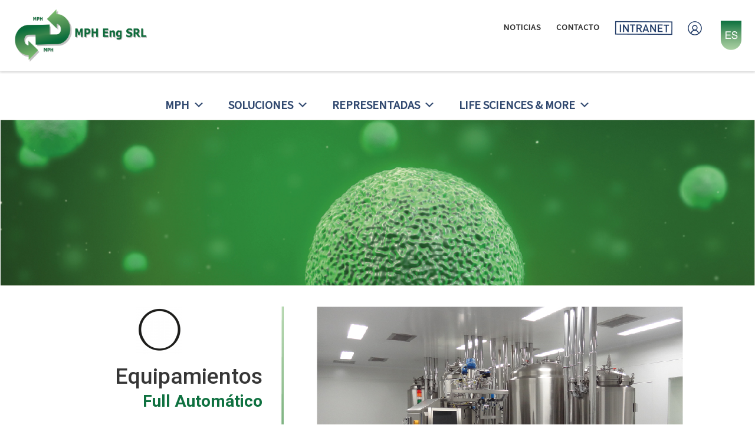

--- FILE ---
content_type: text/html; charset=UTF-8
request_url: https://mpheng.com.ar/equipamiento-full-automatico/
body_size: 14143
content:
<!DOCTYPE html>
<!--[if IE 7]>
<html class="ie ie7" lang="es">
<![endif]-->
<!--[if IE 8]>
<html class="ie ie8" lang="es">
<![endif]-->
<!--[if !(IE 7) | !(IE 8)  ]><!-->
<html lang="es" class="no-js">
<!--<![endif]-->
  <head>
  <meta charset="UTF-8" />
  <meta http-equiv="X-UA-Compatible" content="IE=EDGE" />
  <meta name="viewport" content="width=device-width, initial-scale=1.0" />
  <link rel="profile"  href="https://gmpg.org/xfn/11" />
  <link rel="pingback" href="https://mpheng.com.ar/xmlrpc.php" />
  <!-- scripts for IE8 and less  -->
  <!--[if lt IE 9]>
    <script src="https://mpheng.com.ar/wp-content/themes/customizr/assets/front/js/libs/html5.js"></script>
  <![endif]-->
<script>(function(html){html.className = html.className.replace(/\bno-js\b/,'js')})(document.documentElement);</script>
<title>MPH</title>
<meta name='robots' content='max-image-preview:large' />
<link rel='dns-prefetch' href='//fonts.googleapis.com' />
<link rel="alternate" type="application/rss+xml" title="MPH &raquo; Feed" href="https://mpheng.com.ar/feed/" />
<link rel="alternate" title="oEmbed (JSON)" type="application/json+oembed" href="https://mpheng.com.ar/wp-json/oembed/1.0/embed?url=https%3A%2F%2Fmpheng.com.ar%2Fequipamiento-full-automatico%2F" />
<link rel="alternate" title="oEmbed (XML)" type="text/xml+oembed" href="https://mpheng.com.ar/wp-json/oembed/1.0/embed?url=https%3A%2F%2Fmpheng.com.ar%2Fequipamiento-full-automatico%2F&#038;format=xml" />
<style id='wp-img-auto-sizes-contain-inline-css' type='text/css'>
img:is([sizes=auto i],[sizes^="auto," i]){contain-intrinsic-size:3000px 1500px}
/*# sourceURL=wp-img-auto-sizes-contain-inline-css */
</style>
<link rel='stylesheet' id='pt-cv-public-style-css' href='https://mpheng.com.ar/wp-content/plugins/content-views-query-and-display-post-page/public/assets/css/cv.css?ver=2.4.0.7' type='text/css' media='all' />
<link rel='stylesheet' id='czr-gfonts-css' href='//fonts.googleapis.com/css?family=Source+Sans+Pro' type='text/css' media='all' />
<link rel='stylesheet' id='customizr-fa-css' href='https://mpheng.com.ar/wp-content/themes/customizr/assets/shared/fonts/fa/css/fontawesome-all.min.css?ver=4.1.44' type='text/css' media='all' />
<style id='wp-emoji-styles-inline-css' type='text/css'>

	img.wp-smiley, img.emoji {
		display: inline !important;
		border: none !important;
		box-shadow: none !important;
		height: 1em !important;
		width: 1em !important;
		margin: 0 0.07em !important;
		vertical-align: -0.1em !important;
		background: none !important;
		padding: 0 !important;
	}
/*# sourceURL=wp-emoji-styles-inline-css */
</style>
<link rel='stylesheet' id='wp-block-library-css' href='https://mpheng.com.ar/wp-includes/css/dist/block-library/style.min.css?ver=6.9' type='text/css' media='all' />
<style id='global-styles-inline-css' type='text/css'>
:root{--wp--preset--aspect-ratio--square: 1;--wp--preset--aspect-ratio--4-3: 4/3;--wp--preset--aspect-ratio--3-4: 3/4;--wp--preset--aspect-ratio--3-2: 3/2;--wp--preset--aspect-ratio--2-3: 2/3;--wp--preset--aspect-ratio--16-9: 16/9;--wp--preset--aspect-ratio--9-16: 9/16;--wp--preset--color--black: #000000;--wp--preset--color--cyan-bluish-gray: #abb8c3;--wp--preset--color--white: #ffffff;--wp--preset--color--pale-pink: #f78da7;--wp--preset--color--vivid-red: #cf2e2e;--wp--preset--color--luminous-vivid-orange: #ff6900;--wp--preset--color--luminous-vivid-amber: #fcb900;--wp--preset--color--light-green-cyan: #7bdcb5;--wp--preset--color--vivid-green-cyan: #00d084;--wp--preset--color--pale-cyan-blue: #8ed1fc;--wp--preset--color--vivid-cyan-blue: #0693e3;--wp--preset--color--vivid-purple: #9b51e0;--wp--preset--gradient--vivid-cyan-blue-to-vivid-purple: linear-gradient(135deg,rgb(6,147,227) 0%,rgb(155,81,224) 100%);--wp--preset--gradient--light-green-cyan-to-vivid-green-cyan: linear-gradient(135deg,rgb(122,220,180) 0%,rgb(0,208,130) 100%);--wp--preset--gradient--luminous-vivid-amber-to-luminous-vivid-orange: linear-gradient(135deg,rgb(252,185,0) 0%,rgb(255,105,0) 100%);--wp--preset--gradient--luminous-vivid-orange-to-vivid-red: linear-gradient(135deg,rgb(255,105,0) 0%,rgb(207,46,46) 100%);--wp--preset--gradient--very-light-gray-to-cyan-bluish-gray: linear-gradient(135deg,rgb(238,238,238) 0%,rgb(169,184,195) 100%);--wp--preset--gradient--cool-to-warm-spectrum: linear-gradient(135deg,rgb(74,234,220) 0%,rgb(151,120,209) 20%,rgb(207,42,186) 40%,rgb(238,44,130) 60%,rgb(251,105,98) 80%,rgb(254,248,76) 100%);--wp--preset--gradient--blush-light-purple: linear-gradient(135deg,rgb(255,206,236) 0%,rgb(152,150,240) 100%);--wp--preset--gradient--blush-bordeaux: linear-gradient(135deg,rgb(254,205,165) 0%,rgb(254,45,45) 50%,rgb(107,0,62) 100%);--wp--preset--gradient--luminous-dusk: linear-gradient(135deg,rgb(255,203,112) 0%,rgb(199,81,192) 50%,rgb(65,88,208) 100%);--wp--preset--gradient--pale-ocean: linear-gradient(135deg,rgb(255,245,203) 0%,rgb(182,227,212) 50%,rgb(51,167,181) 100%);--wp--preset--gradient--electric-grass: linear-gradient(135deg,rgb(202,248,128) 0%,rgb(113,206,126) 100%);--wp--preset--gradient--midnight: linear-gradient(135deg,rgb(2,3,129) 0%,rgb(40,116,252) 100%);--wp--preset--font-size--small: 13px;--wp--preset--font-size--medium: 20px;--wp--preset--font-size--large: 36px;--wp--preset--font-size--x-large: 42px;--wp--preset--spacing--20: 0.44rem;--wp--preset--spacing--30: 0.67rem;--wp--preset--spacing--40: 1rem;--wp--preset--spacing--50: 1.5rem;--wp--preset--spacing--60: 2.25rem;--wp--preset--spacing--70: 3.38rem;--wp--preset--spacing--80: 5.06rem;--wp--preset--shadow--natural: 6px 6px 9px rgba(0, 0, 0, 0.2);--wp--preset--shadow--deep: 12px 12px 50px rgba(0, 0, 0, 0.4);--wp--preset--shadow--sharp: 6px 6px 0px rgba(0, 0, 0, 0.2);--wp--preset--shadow--outlined: 6px 6px 0px -3px rgb(255, 255, 255), 6px 6px rgb(0, 0, 0);--wp--preset--shadow--crisp: 6px 6px 0px rgb(0, 0, 0);}:where(.is-layout-flex){gap: 0.5em;}:where(.is-layout-grid){gap: 0.5em;}body .is-layout-flex{display: flex;}.is-layout-flex{flex-wrap: wrap;align-items: center;}.is-layout-flex > :is(*, div){margin: 0;}body .is-layout-grid{display: grid;}.is-layout-grid > :is(*, div){margin: 0;}:where(.wp-block-columns.is-layout-flex){gap: 2em;}:where(.wp-block-columns.is-layout-grid){gap: 2em;}:where(.wp-block-post-template.is-layout-flex){gap: 1.25em;}:where(.wp-block-post-template.is-layout-grid){gap: 1.25em;}.has-black-color{color: var(--wp--preset--color--black) !important;}.has-cyan-bluish-gray-color{color: var(--wp--preset--color--cyan-bluish-gray) !important;}.has-white-color{color: var(--wp--preset--color--white) !important;}.has-pale-pink-color{color: var(--wp--preset--color--pale-pink) !important;}.has-vivid-red-color{color: var(--wp--preset--color--vivid-red) !important;}.has-luminous-vivid-orange-color{color: var(--wp--preset--color--luminous-vivid-orange) !important;}.has-luminous-vivid-amber-color{color: var(--wp--preset--color--luminous-vivid-amber) !important;}.has-light-green-cyan-color{color: var(--wp--preset--color--light-green-cyan) !important;}.has-vivid-green-cyan-color{color: var(--wp--preset--color--vivid-green-cyan) !important;}.has-pale-cyan-blue-color{color: var(--wp--preset--color--pale-cyan-blue) !important;}.has-vivid-cyan-blue-color{color: var(--wp--preset--color--vivid-cyan-blue) !important;}.has-vivid-purple-color{color: var(--wp--preset--color--vivid-purple) !important;}.has-black-background-color{background-color: var(--wp--preset--color--black) !important;}.has-cyan-bluish-gray-background-color{background-color: var(--wp--preset--color--cyan-bluish-gray) !important;}.has-white-background-color{background-color: var(--wp--preset--color--white) !important;}.has-pale-pink-background-color{background-color: var(--wp--preset--color--pale-pink) !important;}.has-vivid-red-background-color{background-color: var(--wp--preset--color--vivid-red) !important;}.has-luminous-vivid-orange-background-color{background-color: var(--wp--preset--color--luminous-vivid-orange) !important;}.has-luminous-vivid-amber-background-color{background-color: var(--wp--preset--color--luminous-vivid-amber) !important;}.has-light-green-cyan-background-color{background-color: var(--wp--preset--color--light-green-cyan) !important;}.has-vivid-green-cyan-background-color{background-color: var(--wp--preset--color--vivid-green-cyan) !important;}.has-pale-cyan-blue-background-color{background-color: var(--wp--preset--color--pale-cyan-blue) !important;}.has-vivid-cyan-blue-background-color{background-color: var(--wp--preset--color--vivid-cyan-blue) !important;}.has-vivid-purple-background-color{background-color: var(--wp--preset--color--vivid-purple) !important;}.has-black-border-color{border-color: var(--wp--preset--color--black) !important;}.has-cyan-bluish-gray-border-color{border-color: var(--wp--preset--color--cyan-bluish-gray) !important;}.has-white-border-color{border-color: var(--wp--preset--color--white) !important;}.has-pale-pink-border-color{border-color: var(--wp--preset--color--pale-pink) !important;}.has-vivid-red-border-color{border-color: var(--wp--preset--color--vivid-red) !important;}.has-luminous-vivid-orange-border-color{border-color: var(--wp--preset--color--luminous-vivid-orange) !important;}.has-luminous-vivid-amber-border-color{border-color: var(--wp--preset--color--luminous-vivid-amber) !important;}.has-light-green-cyan-border-color{border-color: var(--wp--preset--color--light-green-cyan) !important;}.has-vivid-green-cyan-border-color{border-color: var(--wp--preset--color--vivid-green-cyan) !important;}.has-pale-cyan-blue-border-color{border-color: var(--wp--preset--color--pale-cyan-blue) !important;}.has-vivid-cyan-blue-border-color{border-color: var(--wp--preset--color--vivid-cyan-blue) !important;}.has-vivid-purple-border-color{border-color: var(--wp--preset--color--vivid-purple) !important;}.has-vivid-cyan-blue-to-vivid-purple-gradient-background{background: var(--wp--preset--gradient--vivid-cyan-blue-to-vivid-purple) !important;}.has-light-green-cyan-to-vivid-green-cyan-gradient-background{background: var(--wp--preset--gradient--light-green-cyan-to-vivid-green-cyan) !important;}.has-luminous-vivid-amber-to-luminous-vivid-orange-gradient-background{background: var(--wp--preset--gradient--luminous-vivid-amber-to-luminous-vivid-orange) !important;}.has-luminous-vivid-orange-to-vivid-red-gradient-background{background: var(--wp--preset--gradient--luminous-vivid-orange-to-vivid-red) !important;}.has-very-light-gray-to-cyan-bluish-gray-gradient-background{background: var(--wp--preset--gradient--very-light-gray-to-cyan-bluish-gray) !important;}.has-cool-to-warm-spectrum-gradient-background{background: var(--wp--preset--gradient--cool-to-warm-spectrum) !important;}.has-blush-light-purple-gradient-background{background: var(--wp--preset--gradient--blush-light-purple) !important;}.has-blush-bordeaux-gradient-background{background: var(--wp--preset--gradient--blush-bordeaux) !important;}.has-luminous-dusk-gradient-background{background: var(--wp--preset--gradient--luminous-dusk) !important;}.has-pale-ocean-gradient-background{background: var(--wp--preset--gradient--pale-ocean) !important;}.has-electric-grass-gradient-background{background: var(--wp--preset--gradient--electric-grass) !important;}.has-midnight-gradient-background{background: var(--wp--preset--gradient--midnight) !important;}.has-small-font-size{font-size: var(--wp--preset--font-size--small) !important;}.has-medium-font-size{font-size: var(--wp--preset--font-size--medium) !important;}.has-large-font-size{font-size: var(--wp--preset--font-size--large) !important;}.has-x-large-font-size{font-size: var(--wp--preset--font-size--x-large) !important;}
/*# sourceURL=global-styles-inline-css */
</style>

<style id='classic-theme-styles-inline-css' type='text/css'>
/*! This file is auto-generated */
.wp-block-button__link{color:#fff;background-color:#32373c;border-radius:9999px;box-shadow:none;text-decoration:none;padding:calc(.667em + 2px) calc(1.333em + 2px);font-size:1.125em}.wp-block-file__button{background:#32373c;color:#fff;text-decoration:none}
/*# sourceURL=/wp-includes/css/classic-themes.min.css */
</style>
<link rel='stylesheet' id='menu-image-css' href='https://mpheng.com.ar/wp-content/plugins/menu-image/includes/css/menu-image.css?ver=3.0.8' type='text/css' media='all' />
<link rel='stylesheet' id='dashicons-css' href='https://mpheng.com.ar/wp-includes/css/dashicons.min.css?ver=6.9' type='text/css' media='all' />
<link rel='stylesheet' id='awsm-team-css' href='https://mpheng.com.ar/wp-content/plugins/awsm-team/css/team.min.css?ver=1.3.0' type='text/css' media='all' />
<link rel='stylesheet' id='megamenu-css' href='https://mpheng.com.ar/wp-content/uploads/maxmegamenu/style.css?ver=c764df' type='text/css' media='all' />
<link rel='stylesheet' id='customizr-main-css' href='https://mpheng.com.ar/wp-content/themes/customizr/assets/front/css/style.min.css?ver=4.1.44' type='text/css' media='all' />
<style id='customizr-main-inline-css' type='text/css'>
::-moz-selection{background-color:#0f7140}::selection{background-color:#0f7140}a,.btn-skin:active,.btn-skin:focus,.btn-skin:hover,.btn-skin.inverted,.grid-container__classic .post-type__icon,.post-type__icon:hover .icn-format,.grid-container__classic .post-type__icon:hover .icn-format,[class*='grid-container__'] .entry-title a.czr-title:hover,input[type=checkbox]:checked::before{color:#0f7140}.czr-css-loader > div ,.btn-skin,.btn-skin:active,.btn-skin:focus,.btn-skin:hover,.btn-skin-h-dark,.btn-skin-h-dark.inverted:active,.btn-skin-h-dark.inverted:focus,.btn-skin-h-dark.inverted:hover{border-color:#0f7140}.tc-header.border-top{border-top-color:#0f7140}[class*='grid-container__'] .entry-title a:hover::after,.grid-container__classic .post-type__icon,.btn-skin,.btn-skin.inverted:active,.btn-skin.inverted:focus,.btn-skin.inverted:hover,.btn-skin-h-dark,.btn-skin-h-dark.inverted:active,.btn-skin-h-dark.inverted:focus,.btn-skin-h-dark.inverted:hover,.sidebar .widget-title::after,input[type=radio]:checked::before{background-color:#0f7140}.btn-skin-light:active,.btn-skin-light:focus,.btn-skin-light:hover,.btn-skin-light.inverted{color:#18b566}input:not([type='submit']):not([type='button']):not([type='number']):not([type='checkbox']):not([type='radio']):focus,textarea:focus,.btn-skin-light,.btn-skin-light.inverted,.btn-skin-light:active,.btn-skin-light:focus,.btn-skin-light:hover,.btn-skin-light.inverted:active,.btn-skin-light.inverted:focus,.btn-skin-light.inverted:hover{border-color:#18b566}.btn-skin-light,.btn-skin-light.inverted:active,.btn-skin-light.inverted:focus,.btn-skin-light.inverted:hover{background-color:#18b566}.btn-skin-lightest:active,.btn-skin-lightest:focus,.btn-skin-lightest:hover,.btn-skin-lightest.inverted{color:#1bcb73}.btn-skin-lightest,.btn-skin-lightest.inverted,.btn-skin-lightest:active,.btn-skin-lightest:focus,.btn-skin-lightest:hover,.btn-skin-lightest.inverted:active,.btn-skin-lightest.inverted:focus,.btn-skin-lightest.inverted:hover{border-color:#1bcb73}.btn-skin-lightest,.btn-skin-lightest.inverted:active,.btn-skin-lightest.inverted:focus,.btn-skin-lightest.inverted:hover{background-color:#1bcb73}.pagination,a:hover,a:focus,a:active,.btn-skin-dark:active,.btn-skin-dark:focus,.btn-skin-dark:hover,.btn-skin-dark.inverted,.btn-skin-dark-oh:active,.btn-skin-dark-oh:focus,.btn-skin-dark-oh:hover,.post-info a:not(.btn):hover,.grid-container__classic .post-type__icon .icn-format,[class*='grid-container__'] .hover .entry-title a,.widget-area a:not(.btn):hover,a.czr-format-link:hover,.format-link.hover a.czr-format-link,button[type=submit]:hover,button[type=submit]:active,button[type=submit]:focus,input[type=submit]:hover,input[type=submit]:active,input[type=submit]:focus,.tabs .nav-link:hover,.tabs .nav-link.active,.tabs .nav-link.active:hover,.tabs .nav-link.active:focus{color:#083b21}.grid-container__classic.tc-grid-border .grid__item,.btn-skin-dark,.btn-skin-dark.inverted,button[type=submit],input[type=submit],.btn-skin-dark:active,.btn-skin-dark:focus,.btn-skin-dark:hover,.btn-skin-dark.inverted:active,.btn-skin-dark.inverted:focus,.btn-skin-dark.inverted:hover,.btn-skin-h-dark:active,.btn-skin-h-dark:focus,.btn-skin-h-dark:hover,.btn-skin-h-dark.inverted,.btn-skin-h-dark.inverted,.btn-skin-h-dark.inverted,.btn-skin-dark-oh:active,.btn-skin-dark-oh:focus,.btn-skin-dark-oh:hover,.btn-skin-dark-oh.inverted:active,.btn-skin-dark-oh.inverted:focus,.btn-skin-dark-oh.inverted:hover,button[type=submit]:hover,button[type=submit]:active,button[type=submit]:focus,input[type=submit]:hover,input[type=submit]:active,input[type=submit]:focus{border-color:#083b21}.btn-skin-dark,.btn-skin-dark.inverted:active,.btn-skin-dark.inverted:focus,.btn-skin-dark.inverted:hover,.btn-skin-h-dark:active,.btn-skin-h-dark:focus,.btn-skin-h-dark:hover,.btn-skin-h-dark.inverted,.btn-skin-h-dark.inverted,.btn-skin-h-dark.inverted,.btn-skin-dark-oh.inverted:active,.btn-skin-dark-oh.inverted:focus,.btn-skin-dark-oh.inverted:hover,.grid-container__classic .post-type__icon:hover,button[type=submit],input[type=submit],.czr-link-hover-underline .widgets-list-layout-links a:not(.btn)::before,.czr-link-hover-underline .widget_archive a:not(.btn)::before,.czr-link-hover-underline .widget_nav_menu a:not(.btn)::before,.czr-link-hover-underline .widget_rss ul a:not(.btn)::before,.czr-link-hover-underline .widget_recent_entries a:not(.btn)::before,.czr-link-hover-underline .widget_categories a:not(.btn)::before,.czr-link-hover-underline .widget_meta a:not(.btn)::before,.czr-link-hover-underline .widget_recent_comments a:not(.btn)::before,.czr-link-hover-underline .widget_pages a:not(.btn)::before,.czr-link-hover-underline .widget_calendar a:not(.btn)::before,[class*='grid-container__'] .hover .entry-title a::after,a.czr-format-link::before,.comment-author a::before,.comment-link::before,.tabs .nav-link.active::before{background-color:#083b21}.btn-skin-dark-shaded:active,.btn-skin-dark-shaded:focus,.btn-skin-dark-shaded:hover,.btn-skin-dark-shaded.inverted{background-color:rgba(8,59,33,0.2)}.btn-skin-dark-shaded,.btn-skin-dark-shaded.inverted:active,.btn-skin-dark-shaded.inverted:focus,.btn-skin-dark-shaded.inverted:hover{background-color:rgba(8,59,33,0.8)}
/*# sourceURL=customizr-main-inline-css */
</style>
<link rel='stylesheet' id='customizr-style-css' href='https://mpheng.com.ar/wp-content/themes/customizr-child/style.css?ver=4.1.44.1567566712' type='text/css' media='all' />
<link rel='stylesheet' id='elementor-icons-css' href='https://mpheng.com.ar/wp-content/plugins/elementor/assets/lib/eicons/css/elementor-icons.min.css?ver=5.16.0' type='text/css' media='all' />
<link rel='stylesheet' id='elementor-frontend-legacy-css' href='https://mpheng.com.ar/wp-content/plugins/elementor/assets/css/frontend-legacy.min.css?ver=3.7.8' type='text/css' media='all' />
<link rel='stylesheet' id='elementor-frontend-css' href='https://mpheng.com.ar/wp-content/plugins/elementor/assets/css/frontend.min.css?ver=3.7.8' type='text/css' media='all' />
<link rel='stylesheet' id='elementor-post-1036-css' href='https://mpheng.com.ar/wp-content/uploads/elementor/css/post-1036.css?ver=1666730298' type='text/css' media='all' />
<link rel='stylesheet' id='elementor-global-css' href='https://mpheng.com.ar/wp-content/uploads/elementor/css/global.css?ver=1666730298' type='text/css' media='all' />
<link rel='stylesheet' id='elementor-post-199-css' href='https://mpheng.com.ar/wp-content/uploads/elementor/css/post-199.css?ver=1666745038' type='text/css' media='all' />
<link rel='stylesheet' id='google-fonts-1-css' href='https://fonts.googleapis.com/css?family=Roboto%3A100%2C100italic%2C200%2C200italic%2C300%2C300italic%2C400%2C400italic%2C500%2C500italic%2C600%2C600italic%2C700%2C700italic%2C800%2C800italic%2C900%2C900italic%7CRoboto+Slab%3A100%2C100italic%2C200%2C200italic%2C300%2C300italic%2C400%2C400italic%2C500%2C500italic%2C600%2C600italic%2C700%2C700italic%2C800%2C800italic%2C900%2C900italic&#038;display=auto&#038;ver=6.9' type='text/css' media='all' />
<!--n2css--><script type="text/javascript" src="https://mpheng.com.ar/wp-includes/js/jquery/jquery.min.js?ver=3.7.1" id="jquery-core-js"></script>
<script type="text/javascript" src="https://mpheng.com.ar/wp-includes/js/jquery/jquery-migrate.min.js?ver=3.4.1" id="jquery-migrate-js"></script>
<script type="text/javascript" src="https://mpheng.com.ar/wp-content/themes/customizr/assets/front/js/libs/modernizr.min.js?ver=4.1.44" id="modernizr-js"></script>
<script type="text/javascript" id="tc-scripts-js-extra">
/* <![CDATA[ */
var CZRParams = {"assetsPath":"https://mpheng.com.ar/wp-content/themes/customizr/assets/front/","_disabled":[],"centerSliderImg":"1","isLightBoxEnabled":"1","SmoothScroll":{"Enabled":true,"Options":{"touchpadSupport":false}},"isAnchorScrollEnabled":"","anchorSmoothScrollExclude":{"simple":["[class*=edd]",".carousel-control","[data-toggle=\"modal\"]","[data-toggle=\"dropdown\"]","[data-toggle=\"czr-dropdown\"]","[data-toggle=\"tooltip\"]","[data-toggle=\"popover\"]","[data-toggle=\"collapse\"]","[data-toggle=\"czr-collapse\"]","[data-toggle=\"tab\"]","[data-toggle=\"pill\"]","[data-toggle=\"czr-pill\"]","[class*=upme]","[class*=um-]"],"deep":{"classes":[],"ids":[]}},"timerOnScrollAllBrowsers":"1","centerAllImg":"1","HasComments":"","LoadModernizr":"1","stickyHeader":"","extLinksStyle":"","extLinksTargetExt":"","extLinksSkipSelectors":{"classes":["btn","button"],"ids":[]},"dropcapEnabled":"","dropcapWhere":{"post":"","page":""},"dropcapMinWords":"","dropcapSkipSelectors":{"tags":["IMG","IFRAME","H1","H2","H3","H4","H5","H6","BLOCKQUOTE","UL","OL"],"classes":["btn"],"id":[]},"imgSmartLoadEnabled":"","imgSmartLoadOpts":{"parentSelectors":["[class*=grid-container], .article-container",".__before_main_wrapper",".widget-front",".post-related-articles",".tc-singular-thumbnail-wrapper"],"opts":{"excludeImg":[".tc-holder-img"]}},"imgSmartLoadsForSliders":"1","pluginCompats":[],"isWPMobile":"","menuStickyUserSettings":{"desktop":"stick_up","mobile":"stick_up"},"adminAjaxUrl":"https://mpheng.com.ar/wp-admin/admin-ajax.php","ajaxUrl":"https://mpheng.com.ar/?czrajax=1","frontNonce":{"id":"CZRFrontNonce","handle":"fdb6036e1d"},"isDevMode":"","isModernStyle":"1","i18n":{"Permanently dismiss":"Descargar permanentemente"},"frontNotifications":{"welcome":{"enabled":false,"content":"","dismissAction":"dismiss_welcome_note_front"}}};
//# sourceURL=tc-scripts-js-extra
/* ]]> */
</script>
<script type="text/javascript" src="https://mpheng.com.ar/wp-content/themes/customizr/assets/front/js/tc-scripts.min.js?ver=4.1.44" id="tc-scripts-js"></script>
<link rel="https://api.w.org/" href="https://mpheng.com.ar/wp-json/" /><link rel="alternate" title="JSON" type="application/json" href="https://mpheng.com.ar/wp-json/wp/v2/pages/199" /><link rel="EditURI" type="application/rsd+xml" title="RSD" href="https://mpheng.com.ar/xmlrpc.php?rsd" />
<meta name="generator" content="WordPress 6.9" />
<link rel="canonical" href="https://mpheng.com.ar/equipamiento-full-automatico/" />
<link rel='shortlink' href='https://mpheng.com.ar/?p=199' />
<style type="text/css">/** Mega Menu CSS: fs **/</style>
<link rel='stylesheet' id='e-animations-css' href='https://mpheng.com.ar/wp-content/plugins/elementor/assets/lib/animations/animations.min.css?ver=3.7.8' type='text/css' media='all' />
</head>

  <body class="wp-singular page-template-default page page-id-199 wp-custom-logo wp-embed-responsive wp-theme-customizr wp-child-theme-customizr-child mega-menu-secondary czr-link-hover-underline header-skin-light footer-skin-dark czr-no-sidebar tc-center-images czr-full-layout elementor-default elementor-kit-1036 elementor-page elementor-page-199">
        
    
    <div id="tc-page-wrap" class="">

      <header class="tpnav-header__header tc-header sl-logo_left czr-submenu-fade czr-submenu-move czr-highlight-contextual-menu-items" role="banner" >
                    <div class="primary-navbar__wrapper d-none d-lg-block has-horizontal-menu desktop-sticky" >
  <div class="container-fluid">
    <div class="row align-items-center flex-row primary-navbar__row">
      <div class="branding__container col col-auto" >
  <div class="branding align-items-center flex-column ">
    <div class="branding-row d-flex align-self-start flex-row align-items-center">
      <div class="navbar-brand col-auto " >
  <a class="navbar-brand-sitelogo" href="https://mpheng.com.ar/"  aria-label="MPH | " >
    <img src="https://mpheng.com.ar/wp-content/uploads/2019/09/logomph_complete-54.png" alt="Volver a la página principal" class="" width="682" height="276" style="max-width:250px;max-height:100px" data-no-retina>  </a>
</div>
      </div>
      </div>
</div>
      <div class="primary-nav__container justify-content-lg-around col col-lg-auto flex-lg-column" >
  <div class="primary-nav__wrapper flex-lg-row align-items-center justify-content-end">
              <nav class="primary-nav__nav col" id="primary-nav">
          <div class="nav__menu-wrapper primary-nav__menu-wrapper justify-content-end czr-open-on-hover" >
<ul id="main-menu" class="primary-nav__menu regular-nav nav__menu nav"><li id="menu-item-31" class="menu-item menu-item-type-post_type menu-item-object-page menu-item-31"><a href="https://mpheng.com.ar/noticias/" class="nav__link"><span class="nav__title">NOTICIAS</span></a></li>
<li id="menu-item-30" class="menu-item menu-item-type-post_type menu-item-object-page menu-item-30"><a href="https://mpheng.com.ar/contacto/" class="nav__link"><span class="nav__title">CONTACTO</span></a></li>
<li id="menu-item-58" class="menu-item menu-item-type-custom menu-item-object-custom menu-item-58"><a href="#" class="menu-image-title-hide menu-image-hovered nav__link"><span class="nav__title"><span class="menu-image-title-hide menu-image-title">INTRANET</span><span class='menu-image-hover-wrapper'><img width="99" height="25" src="https://mpheng.com.ar/wp-content/uploads/2019/09/intranet.png" class="menu-image menu-image-title-hide" alt="" decoding="async" /><img width="99" height="25" src="https://mpheng.com.ar/wp-content/uploads/2019/09/intranet.png" class="hovered-image menu-image-title-hide" alt="" style="margin-left: -99px;" decoding="async" /></span></span></a></li>
<li id="menu-item-59" class="menu-item menu-item-type-custom menu-item-object-custom menu-item-59"><a href="#" class="menu-image-title-hide menu-image-hovered nav__link"><span class="nav__title"><span class="menu-image-title-hide menu-image-title">USUARIOS</span><span class='menu-image-hover-wrapper'><img width="24" height="24" src="https://mpheng.com.ar/wp-content/uploads/2019/09/icono_Usuario-24x24.png" class="menu-image menu-image-title-hide" alt="" decoding="async" /><img width="24" height="24" src="https://mpheng.com.ar/wp-content/uploads/2019/09/icono_Usuario-24x24.png" class="hovered-image menu-image-title-hide" alt="" style="margin-left: -24px;" decoding="async" /></span></span></a></li>
<li id="menu-item-60" class="menu-item menu-item-type-custom menu-item-object-custom menu-item-60"><a href="#" class="menu-image-title-hide menu-image-hovered nav__link"><span class="nav__title"><span class="menu-image-title-hide menu-image-title">ES</span><span class='menu-image-hover-wrapper'><img width="50" height="50" src="https://mpheng.com.ar/wp-content/uploads/2019/09/ES.png" class="menu-image menu-image-title-hide" alt="" decoding="async" /><img width="50" height="50" src="https://mpheng.com.ar/wp-content/uploads/2019/09/ES.png" class="hovered-image menu-image-title-hide" alt="" style="margin-left: -50px;" decoding="async" /></span></span></a></li>
</ul></div>        </nav>
      </div>
</div>
    </div>
  </div>
</div>          <div class="mobile-navbar__wrapper d-lg-none mobile-sticky" >
    <div class="branding__container justify-content-between align-items-center container-fluid" >
  <div class="branding flex-column">
    <div class="branding-row d-flex align-self-start flex-row align-items-center">
      <div class="navbar-brand col-auto " >
  <a class="navbar-brand-sitelogo" href="https://mpheng.com.ar/"  aria-label="MPH | " >
    <img src="https://mpheng.com.ar/wp-content/uploads/2019/09/logomph_complete-54.png" alt="Volver a la página principal" class="" width="682" height="276" style="max-width:250px;max-height:100px" data-no-retina>  </a>
</div>
    </div>
      </div>
  <div class="mobile-utils__wrapper nav__utils regular-nav">
    <ul class="nav utils row flex-row flex-nowrap">
      <li class="nav__search " >
  <a href="#" class="search-toggle_btn icn-search czr-dropdown" data-aria-haspopup="true" aria-expanded="false"><span class="sr-only">Search</span></a>
      <ul class="dropdown-menu czr-dropdown-menu">
      <li class="header-search__container container-fluid">
  <div class="search-form__container " >
  <form action="https://mpheng.com.ar/" method="get" class="czr-form search-form">
    <div class="form-group czr-focus">
            <label for="s-697c74b00930b" id="lsearch-697c74b00930b"><span>Buscar</span><i class="icn-search"></i><i class="icn-close"></i></label>
      <input id="s-697c74b00930b" class="form-control czr-search-field" name="s" type="text" value="" aria-describedby="lsearch-697c74b00930b" title="Buscar &hellip;">
    </div>
  </form>
</div></li>    </ul>
  </li>
<li class="hamburger-toggler__container " >
  <button class="ham-toggler-menu czr-collapsed" data-toggle="czr-collapse" data-target="#mobile-nav"><span class="ham__toggler-span-wrapper"><span class="line line-1"></span><span class="line line-2"></span><span class="line line-3"></span></span><span class="screen-reader-text">Menu</span></button>
</li>
    </ul>
  </div>
</div>
<div class="mobile-nav__container " >
   <nav class="mobile-nav__nav flex-column czr-collapse" id="mobile-nav">
      <div class="mobile-nav__inner container-fluid">
      <div class="nav__menu-wrapper mobile-nav__menu-wrapper czr-open-on-click" >
<ul id="mobile-nav-menu" class="mobile-nav__menu vertical-nav nav__menu flex-column nav"><li class="menu-item menu-item-type-post_type menu-item-object-page menu-item-31"><a href="https://mpheng.com.ar/noticias/" class="nav__link"><span class="nav__title">NOTICIAS</span></a></li>
<li class="menu-item menu-item-type-post_type menu-item-object-page menu-item-30"><a href="https://mpheng.com.ar/contacto/" class="nav__link"><span class="nav__title">CONTACTO</span></a></li>
<li class="menu-item menu-item-type-custom menu-item-object-custom menu-item-58"><a href="#" class="menu-image-title-hide menu-image-hovered nav__link"><span class="nav__title"><span class="menu-image-title-hide menu-image-title">INTRANET</span><span class='menu-image-hover-wrapper'><img width="99" height="25" src="https://mpheng.com.ar/wp-content/uploads/2019/09/intranet.png" class="menu-image menu-image-title-hide" alt="" decoding="async" /><img width="99" height="25" src="https://mpheng.com.ar/wp-content/uploads/2019/09/intranet.png" class="hovered-image menu-image-title-hide" alt="" style="margin-left: -99px;" decoding="async" /></span></span></a></li>
<li class="menu-item menu-item-type-custom menu-item-object-custom menu-item-59"><a href="#" class="menu-image-title-hide menu-image-hovered nav__link"><span class="nav__title"><span class="menu-image-title-hide menu-image-title">USUARIOS</span><span class='menu-image-hover-wrapper'><img width="24" height="24" src="https://mpheng.com.ar/wp-content/uploads/2019/09/icono_Usuario-24x24.png" class="menu-image menu-image-title-hide" alt="" decoding="async" /><img width="24" height="24" src="https://mpheng.com.ar/wp-content/uploads/2019/09/icono_Usuario-24x24.png" class="hovered-image menu-image-title-hide" alt="" style="margin-left: -24px;" decoding="async" /></span></span></a></li>
<li class="menu-item menu-item-type-custom menu-item-object-custom menu-item-60"><a href="#" class="menu-image-title-hide menu-image-hovered nav__link"><span class="nav__title"><span class="menu-image-title-hide menu-image-title">ES</span><span class='menu-image-hover-wrapper'><img width="50" height="50" src="https://mpheng.com.ar/wp-content/uploads/2019/09/ES.png" class="menu-image menu-image-title-hide" alt="" decoding="async" /><img width="50" height="50" src="https://mpheng.com.ar/wp-content/uploads/2019/09/ES.png" class="hovered-image menu-image-title-hide" alt="" style="margin-left: -50px;" decoding="async" /></span></span></a></li>
</ul></div>      </div>
  </nav>
</div></div></header>


  
    <div id="main-wrapper" class="section">

                      

          
          <div class="container" role="main">

            
            <div class="flex-row row column-content-wrapper">

                
                <div id="content" class="col-12 article-container">

                  <article id="page-199" class="post-199 page type-page status-publish czr-hentry" >
    <header class="entry-header " >
  <div class="entry-header-inner">
        <h1 class="entry-title"><!Equipamientos Full Automático></h1>
      </div>
</header>  <div class="post-entry tc-content-inner">
    <section class="post-content entry-content " >
      <div class="czr-wp-the-content">
        		<div data-elementor-type="wp-post" data-elementor-id="199" class="elementor elementor-199">
						<div class="elementor-inner">
				<div class="elementor-section-wrap">
									<section class="elementor-section elementor-top-section elementor-element elementor-element-975b168 elementor-section-stretched elementor-section-full_width elementor-section-height-default elementor-section-height-default" data-id="975b168" data-element_type="section" data-settings="{&quot;stretch_section&quot;:&quot;section-stretched&quot;}">
						<div class="elementor-container elementor-column-gap-no">
							<div class="elementor-row">
					<div class="elementor-column elementor-col-100 elementor-top-column elementor-element elementor-element-d6e64dc" data-id="d6e64dc" data-element_type="column">
			<div class="elementor-column-wrap elementor-element-populated">
							<div class="elementor-widget-wrap">
						<div class="elementor-element elementor-element-5580162 elementor-widget elementor-widget-wp-widget-maxmegamenu" data-id="5580162" data-element_type="widget" data-widget_type="wp-widget-maxmegamenu.default">
				<div class="elementor-widget-container">
			<div id="mega-menu-wrap-secondary" class="mega-menu-wrap"><div class="mega-menu-toggle"><div class="mega-toggle-blocks-left"></div><div class="mega-toggle-blocks-center"></div><div class="mega-toggle-blocks-right"><div class='mega-toggle-block mega-menu-toggle-block mega-toggle-block-1' id='mega-toggle-block-1' tabindex='0'><span class='mega-toggle-label' role='button' aria-expanded='false'><span class='mega-toggle-label-closed'>MENU</span><span class='mega-toggle-label-open'>MENU</span></span></div></div></div><ul id="mega-menu-secondary" class="mega-menu max-mega-menu mega-menu-horizontal mega-no-js" data-event="hover_intent" data-effect="fade_up" data-effect-speed="200" data-effect-mobile="disabled" data-effect-speed-mobile="0" data-mobile-force-width="false" data-second-click="go" data-document-click="collapse" data-vertical-behaviour="standard" data-breakpoint="600" data-unbind="true" data-mobile-state="collapse_all" data-hover-intent-timeout="300" data-hover-intent-interval="100"><li class='mega-menu-item mega-menu-item-type-post_type mega-menu-item-object-page mega-menu-item-home mega-menu-item-has-children mega-align-bottom-left mega-menu-flyout mega-menu-item-34' id='mega-menu-item-34'><a class="mega-menu-link" href="https://mpheng.com.ar/" aria-haspopup="true" aria-expanded="false" tabindex="0">MPH<span class="mega-indicator"></span></a>
<ul class="mega-sub-menu">
<li class='mega-menu-item mega-menu-item-type-post_type mega-menu-item-object-page mega-has-icon mega-icon-left mega-menu-item-163' id='mega-menu-item-163'><a class="dashicons-arrow-right mega-menu-link" href="https://mpheng.com.ar/quienes-somos/">Quiénes somos</a></li><li class='mega-menu-item mega-menu-item-type-post_type mega-menu-item-object-page mega-has-icon mega-icon-left mega-menu-item-162' id='mega-menu-item-162'><a class="dashicons-arrow-right mega-menu-link" href="https://mpheng.com.ar/nuestro-equipo/">Nuestro equipo</a></li></ul>
</li><li class='mega-menu-item mega-menu-item-type-post_type mega-menu-item-object-page mega-current-menu-ancestor mega-current_page_ancestor mega-menu-item-has-children mega-align-bottom-left mega-menu-flyout mega-menu-item-46' id='mega-menu-item-46'><a class="mega-menu-link" href="https://mpheng.com.ar/soluciones/" aria-haspopup="true" aria-expanded="false" tabindex="0">SOLUCIONES<span class="mega-indicator"></span></a>
<ul class="mega-sub-menu">
<li class='mega-menu-item mega-menu-item-type-post_type mega-menu-item-object-page mega-has-icon mega-icon-left mega-menu-item-96' id='mega-menu-item-96'><a class="dashicons-arrow-right mega-menu-link" href="https://mpheng.com.ar/desarrollo/">Desarrollo</a></li><li class='mega-menu-item mega-menu-item-type-custom mega-menu-item-object-custom mega-current-menu-ancestor mega-current-menu-parent mega-menu-item-has-children mega-has-icon mega-icon-left mega-menu-item-196' id='mega-menu-item-196'><a class="dashicons-arrow-right mega-menu-link" href="#" aria-haspopup="true" aria-expanded="false">Equipamientos TFF<span class="mega-indicator"></span></a>
	<ul class="mega-sub-menu">
<li class='mega-menu-item mega-menu-item-type-post_type mega-menu-item-object-page mega-menu-item-198' id='mega-menu-item-198'><a class="mega-menu-link" href="https://mpheng.com.ar/equipamiento-manual/">_Manual</a></li><li class='mega-menu-item mega-menu-item-type-post_type mega-menu-item-object-page mega-menu-item-205' id='mega-menu-item-205'><a class="mega-menu-link" href="https://mpheng.com.ar/equipamiento-automatico/">_Automático</a></li><li class='mega-menu-item mega-menu-item-type-post_type mega-menu-item-object-page mega-current-menu-item mega-page_item mega-page-item-199 mega-current_page_item mega-menu-item-206' id='mega-menu-item-206'><a class="mega-menu-link" href="https://mpheng.com.ar/equipamiento-full-automatico/">_Full Automático</a></li>	</ul>
</li></ul>
</li><li class='mega-menu-item mega-menu-item-type-custom mega-menu-item-object-custom mega-menu-item-has-children mega-align-bottom-left mega-menu-flyout mega-menu-item-207' id='mega-menu-item-207'><a class="mega-menu-link" href="#" aria-haspopup="true" aria-expanded="false" tabindex="0">REPRESENTADAS<span class="mega-indicator"></span></a>
<ul class="mega-sub-menu">
<li class='mega-menu-item mega-menu-item-type-post_type mega-menu-item-object-page mega-menu-item-has-children mega-has-icon mega-icon-left mega-menu-item-235' id='mega-menu-item-235'><a class="dashicons-arrow-right mega-menu-link" href="https://mpheng.com.ar/repligen/" aria-haspopup="true" aria-expanded="false">Repligen<span class="mega-indicator"></span></a>
	<ul class="mega-sub-menu">
<li class='mega-menu-item mega-menu-item-type-custom mega-menu-item-object-custom mega-menu-item-236' id='mega-menu-item-236'><a class="mega-menu-link" href="#">TECNOLOGÍA</a></li><li class='mega-menu-item mega-menu-item-type-post_type mega-menu-item-object-page mega-menu-item-263' id='mega-menu-item-263'><a class="mega-menu-link" href="https://mpheng.com.ar/repligen/opus/">OPUS</a></li><li class='mega-menu-item mega-menu-item-type-post_type mega-menu-item-object-page mega-menu-item-299' id='mega-menu-item-299'><a class="mega-menu-link" href="https://mpheng.com.ar/repligen/atf-2/">ATF</a></li><li class='mega-menu-item mega-menu-item-type-post_type mega-menu-item-object-page mega-menu-item-306' id='mega-menu-item-306'><a class="mega-menu-link" href="https://mpheng.com.ar/repligen/sistemas-tff/">Sistemas TFF</a></li><li class='mega-menu-item mega-menu-item-type-post_type mega-menu-item-object-page mega-menu-item-302' id='mega-menu-item-302'><a class="mega-menu-link" href="https://mpheng.com.ar/repligen/capsulas-ttf/">Cápsulas TFF de Fibras Huecas SpectrumF</a></li><li class='mega-menu-item mega-menu-item-type-post_type mega-menu-item-object-page mega-menu-item-310' id='mega-menu-item-310'><a class="mega-menu-link" href="https://mpheng.com.ar/repligen/cassettes-tff-tangenx/">Cassettes TFF TangenX</a></li><li class='mega-menu-item mega-menu-item-type-post_type mega-menu-item-object-page mega-menu-item-314' id='mega-menu-item-314'><a class="mega-menu-link" href="https://mpheng.com.ar/repligen/dialisis-dinamica/">Diálisis Dinámica</a></li><li class='mega-menu-item mega-menu-item-type-post_type mega-menu-item-object-page mega-menu-item-318' id='mega-menu-item-318'><a class="mega-menu-link" href="https://mpheng.com.ar/repligen/kits-de-elisa/">Kits de Elisa</a></li>	</ul>
</li><li class='mega-menu-item mega-menu-item-type-post_type mega-menu-item-object-page mega-menu-item-1166' id='mega-menu-item-1166'><a class="mega-menu-link" href="https://mpheng.com.ar/univercellstech/">Univercells Technologies</a></li><li class='mega-menu-item mega-menu-item-type-post_type mega-menu-item-object-page mega-menu-item-has-children mega-has-icon mega-icon-left mega-menu-item-945' id='mega-menu-item-945'><a class="dashicons-arrow-right mega-menu-link" href="https://mpheng.com.ar/purolite/" aria-haspopup="true" aria-expanded="false">PuroLite<span class="mega-indicator"></span></a>
	<ul class="mega-sub-menu">
<li class='mega-menu-item mega-menu-item-type-custom mega-menu-item-object-custom mega-menu-item-has-children mega-menu-item-946' id='mega-menu-item-946'><a class="mega-menu-link" href="#" aria-haspopup="true" aria-expanded="false">Resinas<span class="mega-indicator"></span></a>
		<ul class="mega-sub-menu">
<li class='mega-menu-item mega-menu-item-type-post_type mega-menu-item-object-page mega-menu-item-950' id='mega-menu-item-950'><a class="mega-menu-link" href="https://mpheng.com.ar/purolite/praesto/">Praesto ™</a></li><li class='mega-menu-item mega-menu-item-type-post_type mega-menu-item-object-page mega-menu-item-949' id='mega-menu-item-949'><a class="mega-menu-link" href="https://mpheng.com.ar/purolite/chromalite/">Resinas Poliméricas Chromalite®</a></li><li class='mega-menu-item mega-menu-item-type-post_type mega-menu-item-object-page mega-menu-item-948' id='mega-menu-item-948'><a class="mega-menu-link" href="https://mpheng.com.ar/purolite/resinas-ecr-lifetch/">Resinas ECR Lifetech ™</a></li><li class='mega-menu-item mega-menu-item-type-post_type mega-menu-item-object-page mega-menu-item-947' id='mega-menu-item-947'><a class="mega-menu-link" href="https://mpheng.com.ar/purolite/chromalite-adsorbentes-sinteticos/">Adsorbentes sintéticos PuroSorb ™ y Macronet ™</a></li>		</ul>
</li>	</ul>
</li><li class='mega-menu-item mega-menu-item-type-post_type mega-menu-item-object-page mega-menu-item-has-children mega-has-icon mega-icon-left mega-menu-item-319' id='mega-menu-item-319'><a class="dashicons-arrow-right mega-menu-link" href="https://mpheng.com.ar/pendo-tech/" aria-haspopup="true" aria-expanded="false">Pendo Tech<span class="mega-indicator"></span></a>
	<ul class="mega-sub-menu">
<li class='mega-menu-item mega-menu-item-type-post_type mega-menu-item-object-page mega-menu-item-320' id='mega-menu-item-320'><a class="mega-menu-link" href="https://mpheng.com.ar/pendo-tech/sensores-descartables/">Sensores de Presión Descartables</a></li><li class='mega-menu-item mega-menu-item-type-post_type mega-menu-item-object-page mega-menu-item-686' id='mega-menu-item-686'><a class="mega-menu-link" href="https://mpheng.com.ar/pendo-tech/pendotech_monitor-pressuremat/">Monitor PressureMAT</a></li><li class='mega-menu-item mega-menu-item-type-post_type mega-menu-item-object-page mega-menu-item-685' id='mega-menu-item-685'><a class="mega-menu-link" href="https://mpheng.com.ar/pendo-tech/pendotech_uv-turbidez/">UV y Turbidez en línea</a></li><li class='mega-menu-item mega-menu-item-type-post_type mega-menu-item-object-page mega-menu-item-684' id='mega-menu-item-684'><a class="mega-menu-link" href="https://mpheng.com.ar/pendo-tech/pendotech_sensor-temperatura/">Sensores de Temperatura Descartable y Monitores</a></li><li class='mega-menu-item mega-menu-item-type-post_type mega-menu-item-object-page mega-menu-item-683' id='mega-menu-item-683'><a class="mega-menu-link" href="https://mpheng.com.ar/pendo-tech/pendotech_conductividad/">Sensores de Conductividad Descartable y Monitores</a></li><li class='mega-menu-item mega-menu-item-type-post_type mega-menu-item-object-page mega-menu-item-682' id='mega-menu-item-682'><a class="mega-menu-link" href="https://mpheng.com.ar/pendo-tech/pendotech_detectorde-de-aire/">Detector de Aire en Tubos</a></li><li class='mega-menu-item mega-menu-item-type-post_type mega-menu-item-object-page mega-menu-item-681' id='mega-menu-item-681'><a class="mega-menu-link" href="https://mpheng.com.ar/pendo-tech/pendotech_pendotechdaq/">Pendotech DAQ</a></li>	</ul>
</li><li class='mega-menu-item mega-menu-item-type-post_type mega-menu-item-object-page mega-has-icon mega-icon-left mega-menu-item-343' id='mega-menu-item-343'><a class="dashicons-arrow-right mega-menu-link" href="https://mpheng.com.ar/aomi/">AOmi</a></li></ul>
</li><li class='mega-menu-item mega-menu-item-type-custom mega-menu-item-object-custom mega-menu-item-has-children mega-align-bottom-left mega-menu-flyout mega-menu-item-368' id='mega-menu-item-368'><a class="mega-menu-link" href="#" aria-haspopup="true" aria-expanded="false" tabindex="0">LIFE SCIENCES & MORE<span class="mega-indicator"></span></a>
<ul class="mega-sub-menu">
<li class='mega-menu-item mega-menu-item-type-post_type mega-menu-item-object-page mega-has-icon mega-icon-left mega-menu-item-626' id='mega-menu-item-626'><a class="dashicons-arrow-right mega-menu-link" href="https://mpheng.com.ar/?page_id=621">Liconic</a></li></ul>
</li></ul></div>		</div>
				</div>
						</div>
					</div>
		</div>
								</div>
					</div>
		</section>
				<section class="elementor-section elementor-top-section elementor-element elementor-element-2b7777a elementor-section-stretched elementor-section-full_width elementor-section-height-default elementor-section-height-default" data-id="2b7777a" data-element_type="section" data-settings="{&quot;stretch_section&quot;:&quot;section-stretched&quot;}">
						<div class="elementor-container elementor-column-gap-no">
							<div class="elementor-row">
					<div class="elementor-column elementor-col-100 elementor-top-column elementor-element elementor-element-0252bf2" data-id="0252bf2" data-element_type="column">
			<div class="elementor-column-wrap elementor-element-populated">
							<div class="elementor-widget-wrap">
						<div class="elementor-element elementor-element-485886c elementor-widget elementor-widget-image" data-id="485886c" data-element_type="widget" data-widget_type="image.default">
				<div class="elementor-widget-container">
								<div class="elementor-image">
												<img fetchpriority="high" decoding="async" width="1286" height="283" src="https://mpheng.com.ar/wp-content/uploads/2019/09/BANNER_5.jpg" class="attachment-full size-full" alt="" srcset="https://mpheng.com.ar/wp-content/uploads/2019/09/BANNER_5.jpg 1286w, https://mpheng.com.ar/wp-content/uploads/2019/09/BANNER_5-300x66.jpg 300w, https://mpheng.com.ar/wp-content/uploads/2019/09/BANNER_5-768x169.jpg 768w, https://mpheng.com.ar/wp-content/uploads/2019/09/BANNER_5-1024x225.jpg 1024w" sizes="(max-width: 1286px) 100vw, 1286px" />														</div>
						</div>
				</div>
				<div class="elementor-element elementor-element-e756567 elementor-widget elementor-widget-spacer" data-id="e756567" data-element_type="widget" data-widget_type="spacer.default">
				<div class="elementor-widget-container">
					<div class="elementor-spacer">
			<div class="elementor-spacer-inner"></div>
		</div>
				</div>
				</div>
						</div>
					</div>
		</div>
								</div>
					</div>
		</section>
				<section class="elementor-section elementor-top-section elementor-element elementor-element-bee96e5 elementor-section-boxed elementor-section-height-default elementor-section-height-default" data-id="bee96e5" data-element_type="section">
						<div class="elementor-container elementor-column-gap-default">
							<div class="elementor-row">
					<div class="elementor-column elementor-col-33 elementor-top-column elementor-element elementor-element-6a6d0e0" data-id="6a6d0e0" data-element_type="column">
			<div class="elementor-column-wrap elementor-element-populated">
							<div class="elementor-widget-wrap">
						<div class="elementor-element elementor-element-def16da elementor-widget elementor-widget-image" data-id="def16da" data-element_type="widget" data-widget_type="image.default">
				<div class="elementor-widget-container">
								<div class="elementor-image">
												<img decoding="async" src="https://mpheng.com.ar/wp-content/uploads/elementor/thumbs/Oooo-odaf1chbvbstzob50ow8awvxxhexomoynamwms9jpc.png" title="Oooo" alt="Oooo" />														</div>
						</div>
				</div>
				<div class="elementor-element elementor-element-bca46a0 elementor-widget elementor-widget-heading" data-id="bca46a0" data-element_type="widget" data-widget_type="heading.default">
				<div class="elementor-widget-container">
			<h2 class="elementor-heading-title elementor-size-default">Equipamientos</h2>		</div>
				</div>
				<div class="elementor-element elementor-element-861b5fa elementor-widget elementor-widget-text-editor" data-id="861b5fa" data-element_type="widget" data-widget_type="text-editor.default">
				<div class="elementor-widget-container">
								<div class="elementor-text-editor elementor-clearfix">
				<p>Full Automático</p>					</div>
						</div>
				</div>
						</div>
					</div>
		</div>
				<div class="elementor-column elementor-col-33 elementor-top-column elementor-element elementor-element-9e3d8f4" data-id="9e3d8f4" data-element_type="column">
			<div class="elementor-column-wrap elementor-element-populated">
							<div class="elementor-widget-wrap">
						<div class="elementor-element elementor-element-fc8dc71 elementor-hidden-phone elementor-widget elementor-widget-image" data-id="fc8dc71" data-element_type="widget" data-widget_type="image.default">
				<div class="elementor-widget-container">
								<div class="elementor-image">
												<img decoding="async" src="https://mpheng.com.ar/wp-content/uploads/elementor/thumbs/separador-vertical-odaf60qfuoa445p19sr8k6ri9gbhl2j2gjzk2p9ts0.png" title="separador vertical" alt="separador vertical" />														</div>
						</div>
				</div>
						</div>
					</div>
		</div>
				<div class="elementor-column elementor-col-33 elementor-top-column elementor-element elementor-element-a34711f" data-id="a34711f" data-element_type="column">
			<div class="elementor-column-wrap elementor-element-populated">
							<div class="elementor-widget-wrap">
						<div class="elementor-element elementor-element-597dc4e elementor-widget elementor-widget-image" data-id="597dc4e" data-element_type="widget" data-widget_type="image.default">
				<div class="elementor-widget-container">
								<div class="elementor-image">
												<img decoding="async" width="621" height="380" src="https://mpheng.com.ar/wp-content/uploads/2019/09/imagen_equipamientos_fullAuto-.jpg" class="attachment-large size-large" alt="equipamento_full_automatic" srcset="https://mpheng.com.ar/wp-content/uploads/2019/09/imagen_equipamientos_fullAuto-.jpg 621w, https://mpheng.com.ar/wp-content/uploads/2019/09/imagen_equipamientos_fullAuto--300x184.jpg 300w, https://mpheng.com.ar/wp-content/uploads/2019/09/imagen_equipamientos_fullAuto--570x350.jpg 570w, https://mpheng.com.ar/wp-content/uploads/2019/09/imagen_equipamientos_fullAuto--24x15.jpg 24w, https://mpheng.com.ar/wp-content/uploads/2019/09/imagen_equipamientos_fullAuto--36x22.jpg 36w, https://mpheng.com.ar/wp-content/uploads/2019/09/imagen_equipamientos_fullAuto--48x29.jpg 48w" sizes="(max-width: 621px) 100vw, 621px" />														</div>
						</div>
				</div>
				<div class="elementor-element elementor-element-b0fd951 elementor-widget elementor-widget-text-editor" data-id="b0fd951" data-element_type="widget" data-widget_type="text-editor.default">
				<div class="elementor-widget-container">
								<div class="elementor-text-editor elementor-clearfix">
				<p>Equipos TFF para aplicaciones en concentración, clarificación y purificación de fluidos biológicos, con todas las operaciones automáticas incluyendo las de alimentación de producto y soluciones desde tanques externos, proceso a variable deseada el sistema opera en forma autónoma pudiendo conectarse a una red de supervisión y control externa de proceso, capacidades desde 10 a 50000 litros. Diseño GMP</p>					</div>
						</div>
				</div>
						</div>
					</div>
		</div>
								</div>
					</div>
		</section>
				<section class="elementor-section elementor-top-section elementor-element elementor-element-90113a4 elementor-section-stretched elementor-section-full_width elementor-section-height-default elementor-section-height-default" data-id="90113a4" data-element_type="section" data-settings="{&quot;stretch_section&quot;:&quot;section-stretched&quot;}">
						<div class="elementor-container elementor-column-gap-no">
							<div class="elementor-row">
					<div class="elementor-column elementor-col-100 elementor-top-column elementor-element elementor-element-4ce7bae" data-id="4ce7bae" data-element_type="column">
			<div class="elementor-column-wrap elementor-element-populated">
							<div class="elementor-widget-wrap">
						<div class="elementor-element elementor-element-2f0645c elementor-widget elementor-widget-spacer" data-id="2f0645c" data-element_type="widget" data-widget_type="spacer.default">
				<div class="elementor-widget-container">
					<div class="elementor-spacer">
			<div class="elementor-spacer-inner"></div>
		</div>
				</div>
				</div>
						</div>
					</div>
		</div>
								</div>
					</div>
		</section>
				<section class="elementor-section elementor-top-section elementor-element elementor-element-4783253 elementor-section-stretched elementor-section-full_width elementor-section-height-default elementor-section-height-default" data-id="4783253" data-element_type="section" data-settings="{&quot;stretch_section&quot;:&quot;section-stretched&quot;,&quot;background_background&quot;:&quot;classic&quot;}">
						<div class="elementor-container elementor-column-gap-no">
							<div class="elementor-row">
					<div class="elementor-column elementor-col-100 elementor-top-column elementor-element elementor-element-f0c7441" data-id="f0c7441" data-element_type="column">
			<div class="elementor-column-wrap elementor-element-populated">
							<div class="elementor-widget-wrap">
						<div class="elementor-element elementor-element-c5f570e elementor-widget elementor-widget-text-editor" data-id="c5f570e" data-element_type="widget" data-widget_type="text-editor.default">
				<div class="elementor-widget-container">
								<div class="elementor-text-editor elementor-clearfix">
				<p>2019. MPH ENG. All Rights Reserved</p>					</div>
						</div>
				</div>
						</div>
					</div>
		</div>
								</div>
					</div>
		</section>
									</div>
			</div>
					</div>
		      </div>
      <footer class="post-footer clearfix">
                      </footer>
    </section><!-- .entry-content -->
  </div><!-- .post-entry -->
  </article>                </div>

                
            </div><!-- .column-content-wrapper -->

            

          </div><!-- .container -->

          
    </div><!-- #main-wrapper -->

    
    
<footer id="footer" class="footer__wrapper" >
  <div id="colophon" class="colophon " >
  <div class="container-fluid">
    <div class="colophon__row row flex-row justify-content-between">
      <div class="col-12 col-sm-auto">
        <div id="footer__credits" class="footer__credits" >
  <p class="czr-copyright">
    <span class="czr-copyright-text">&copy;&nbsp;2026&nbsp;</span><a class="czr-copyright-link" href="https://mpheng.com.ar" title="MPH">MPH</a><span class="czr-rights-text">&nbsp;&ndash;&nbsp;Todos los derechos reservados</span>
  </p>
  <p class="czr-credits">
    <span class="czr-designer">
      <span class="czr-wp-powered"><span class="czr-wp-powered-text">Creado con&nbsp;</span><a class="czr-wp-powered-link fab fa-wordpress" title="Creado con WordPress" href="https://es.wordpress.org/" target="_blank"></a></span><span class="czr-designer-text">&nbsp;&ndash;&nbsp;Diseñado con el <a class="czr-designer-link" href="https://presscustomizr.com/customizr" title="Tema Customizr">Tema Customizr</a></span>
    </span>
  </p>
</div>
      </div>
          </div>
  </div>
</div>
</footer>
    </div><!-- end #tc-page-wrap -->

    <section class="czr-overlay search_o">
  <a href="#" class="search-close_btn search-toggle_btn czr-overlay-toggle_btn"><i class="icn-close"></i></a>
  <div class="overlay-content">
    <div class="search__wrapper">
    <div class="search-form__container " >
  <form action="https://mpheng.com.ar/" method="get" class="czr-form search-form">
    <div class="form-group czr-focus">
            <label for="s-697c74b0352ad" id="lsearch-697c74b0352ad"><span>Buscar</span><i class="icn-search"></i><i class="icn-close"></i></label>
      <input id="s-697c74b0352ad" class="form-control czr-search-field" name="s" type="text" value="" aria-describedby="lsearch-697c74b0352ad" title="Buscar &hellip;">
    </div>
  </form>
</div>    </div>
  </div>
</section><button class="btn czr-btt czr-btta right" ><i class="icn-up-small"></i></button>
<script type="speculationrules">
{"prefetch":[{"source":"document","where":{"and":[{"href_matches":"/*"},{"not":{"href_matches":["/wp-*.php","/wp-admin/*","/wp-content/uploads/*","/wp-content/*","/wp-content/plugins/*","/wp-content/themes/customizr-child/*","/wp-content/themes/customizr/*","/*\\?(.+)"]}},{"not":{"selector_matches":"a[rel~=\"nofollow\"]"}},{"not":{"selector_matches":".no-prefetch, .no-prefetch a"}}]},"eagerness":"conservative"}]}
</script>
<script type="text/javascript" id="pt-cv-content-views-script-js-extra">
/* <![CDATA[ */
var PT_CV_PUBLIC = {"_prefix":"pt-cv-","page_to_show":"5","_nonce":"0ffcce23b8","is_admin":"","is_mobile":"","ajaxurl":"https://mpheng.com.ar/wp-admin/admin-ajax.php","lang":"","loading_image_src":"[data-uri]"};
var PT_CV_PAGINATION = {"first":"\u00ab","prev":"\u2039","next":"\u203a","last":"\u00bb","goto_first":"Ir a la primera p\u00e1gina","goto_prev":"Ir a la p\u00e1gina anterior","goto_next":"Ir a la p\u00e1gina siguiente","goto_last":"Ir a la \u00faltima p\u00e1gina","current_page":"La p\u00e1gina actual es","goto_page":"Ir a la p\u00e1gina"};
//# sourceURL=pt-cv-content-views-script-js-extra
/* ]]> */
</script>
<script type="text/javascript" src="https://mpheng.com.ar/wp-content/plugins/content-views-query-and-display-post-page/public/assets/js/cv.js?ver=2.4.0.7" id="pt-cv-content-views-script-js"></script>
<script type="text/javascript" src="https://mpheng.com.ar/wp-content/plugins/awsm-team/js/team.min.js?ver=1.3.0" id="awsm-team-js"></script>
<script type="text/javascript" src="https://mpheng.com.ar/wp-includes/js/jquery/ui/core.min.js?ver=1.13.3" id="jquery-ui-core-js"></script>
<script type="text/javascript" src="https://mpheng.com.ar/wp-includes/js/hoverIntent.min.js?ver=1.10.2" id="hoverIntent-js"></script>
<script type="text/javascript" id="megamenu-js-extra">
/* <![CDATA[ */
var megamenu = {"timeout":"300","interval":"100"};
//# sourceURL=megamenu-js-extra
/* ]]> */
</script>
<script type="text/javascript" src="https://mpheng.com.ar/wp-content/plugins/megamenu/js/maxmegamenu.js?ver=3.0" id="megamenu-js"></script>
<script type="text/javascript" src="https://mpheng.com.ar/wp-content/plugins/elementor/assets/js/webpack.runtime.min.js?ver=3.7.8" id="elementor-webpack-runtime-js"></script>
<script type="text/javascript" src="https://mpheng.com.ar/wp-content/plugins/elementor/assets/js/frontend-modules.min.js?ver=3.7.8" id="elementor-frontend-modules-js"></script>
<script type="text/javascript" src="https://mpheng.com.ar/wp-content/plugins/elementor/assets/lib/waypoints/waypoints.min.js?ver=4.0.2" id="elementor-waypoints-js"></script>
<script type="text/javascript" src="https://mpheng.com.ar/wp-content/plugins/elementor/assets/lib/swiper/swiper.min.js?ver=5.3.6" id="swiper-js"></script>
<script type="text/javascript" src="https://mpheng.com.ar/wp-content/plugins/elementor/assets/lib/share-link/share-link.min.js?ver=3.7.8" id="share-link-js"></script>
<script type="text/javascript" src="https://mpheng.com.ar/wp-content/plugins/elementor/assets/lib/dialog/dialog.min.js?ver=4.9.0" id="elementor-dialog-js"></script>
<script type="text/javascript" id="elementor-frontend-js-before">
/* <![CDATA[ */
var elementorFrontendConfig = {"environmentMode":{"edit":false,"wpPreview":false,"isScriptDebug":false},"i18n":{"shareOnFacebook":"Compartir en Facebook","shareOnTwitter":"Compartir en Twitter","pinIt":"Pinear","download":"Descargar","downloadImage":"Descargar imagen","fullscreen":"Pantalla completa","zoom":"Zoom","share":"Compartir","playVideo":"Reproducir v\u00eddeo","previous":"Anterior","next":"Siguiente","close":"Cerrar"},"is_rtl":false,"breakpoints":{"xs":0,"sm":480,"md":768,"lg":1025,"xl":1440,"xxl":1600},"responsive":{"breakpoints":{"mobile":{"label":"M\u00f3vil","value":767,"default_value":767,"direction":"max","is_enabled":true},"mobile_extra":{"label":"M\u00f3vil grande","value":880,"default_value":880,"direction":"max","is_enabled":false},"tablet":{"label":"Tableta","value":1024,"default_value":1024,"direction":"max","is_enabled":true},"tablet_extra":{"label":"Tableta grande","value":1200,"default_value":1200,"direction":"max","is_enabled":false},"laptop":{"label":"Port\u00e1til","value":1366,"default_value":1366,"direction":"max","is_enabled":false},"widescreen":{"label":"Pantalla grande","value":2400,"default_value":2400,"direction":"min","is_enabled":false}}},"version":"3.7.8","is_static":false,"experimentalFeatures":{"e_import_export":true,"e_hidden_wordpress_widgets":true,"landing-pages":true,"elements-color-picker":true,"favorite-widgets":true,"admin-top-bar":true},"urls":{"assets":"https:\/\/mpheng.com.ar\/wp-content\/plugins\/elementor\/assets\/"},"settings":{"page":[],"editorPreferences":[]},"kit":{"active_breakpoints":["viewport_mobile","viewport_tablet"],"global_image_lightbox":"yes","lightbox_enable_counter":"yes","lightbox_enable_fullscreen":"yes","lightbox_enable_zoom":"yes","lightbox_enable_share":"yes","lightbox_title_src":"title","lightbox_description_src":"description"},"post":{"id":199,"title":"MPH","excerpt":"","featuredImage":false}};
//# sourceURL=elementor-frontend-js-before
/* ]]> */
</script>
<script type="text/javascript" src="https://mpheng.com.ar/wp-content/plugins/elementor/assets/js/frontend.min.js?ver=3.7.8" id="elementor-frontend-js"></script>
<script type="text/javascript" src="https://mpheng.com.ar/wp-content/plugins/elementor/assets/js/preloaded-modules.min.js?ver=3.7.8" id="preloaded-modules-js"></script>
<script type="text/javascript" src="https://mpheng.com.ar/wp-includes/js/underscore.min.js?ver=1.13.7" id="underscore-js"></script>
<script type="text/javascript" id="wp-util-js-extra">
/* <![CDATA[ */
var _wpUtilSettings = {"ajax":{"url":"/wp-admin/admin-ajax.php"}};
//# sourceURL=wp-util-js-extra
/* ]]> */
</script>
<script type="text/javascript" src="https://mpheng.com.ar/wp-includes/js/wp-util.min.js?ver=6.9" id="wp-util-js"></script>
<script type="text/javascript" id="wpforms-elementor-js-extra">
/* <![CDATA[ */
var wpformsElementorVars = {"captcha_provider":"recaptcha","recaptcha_type":"v2"};
//# sourceURL=wpforms-elementor-js-extra
/* ]]> */
</script>
<script type="text/javascript" src="https://mpheng.com.ar/wp-content/plugins/wpforms-lite/assets/js/integrations/elementor/frontend.min.js?ver=1.7.7.2" id="wpforms-elementor-js"></script>
<script id="wp-emoji-settings" type="application/json">
{"baseUrl":"https://s.w.org/images/core/emoji/17.0.2/72x72/","ext":".png","svgUrl":"https://s.w.org/images/core/emoji/17.0.2/svg/","svgExt":".svg","source":{"concatemoji":"https://mpheng.com.ar/wp-includes/js/wp-emoji-release.min.js?ver=6.9"}}
</script>
<script type="module">
/* <![CDATA[ */
/*! This file is auto-generated */
const a=JSON.parse(document.getElementById("wp-emoji-settings").textContent),o=(window._wpemojiSettings=a,"wpEmojiSettingsSupports"),s=["flag","emoji"];function i(e){try{var t={supportTests:e,timestamp:(new Date).valueOf()};sessionStorage.setItem(o,JSON.stringify(t))}catch(e){}}function c(e,t,n){e.clearRect(0,0,e.canvas.width,e.canvas.height),e.fillText(t,0,0);t=new Uint32Array(e.getImageData(0,0,e.canvas.width,e.canvas.height).data);e.clearRect(0,0,e.canvas.width,e.canvas.height),e.fillText(n,0,0);const a=new Uint32Array(e.getImageData(0,0,e.canvas.width,e.canvas.height).data);return t.every((e,t)=>e===a[t])}function p(e,t){e.clearRect(0,0,e.canvas.width,e.canvas.height),e.fillText(t,0,0);var n=e.getImageData(16,16,1,1);for(let e=0;e<n.data.length;e++)if(0!==n.data[e])return!1;return!0}function u(e,t,n,a){switch(t){case"flag":return n(e,"\ud83c\udff3\ufe0f\u200d\u26a7\ufe0f","\ud83c\udff3\ufe0f\u200b\u26a7\ufe0f")?!1:!n(e,"\ud83c\udde8\ud83c\uddf6","\ud83c\udde8\u200b\ud83c\uddf6")&&!n(e,"\ud83c\udff4\udb40\udc67\udb40\udc62\udb40\udc65\udb40\udc6e\udb40\udc67\udb40\udc7f","\ud83c\udff4\u200b\udb40\udc67\u200b\udb40\udc62\u200b\udb40\udc65\u200b\udb40\udc6e\u200b\udb40\udc67\u200b\udb40\udc7f");case"emoji":return!a(e,"\ud83e\u1fac8")}return!1}function f(e,t,n,a){let r;const o=(r="undefined"!=typeof WorkerGlobalScope&&self instanceof WorkerGlobalScope?new OffscreenCanvas(300,150):document.createElement("canvas")).getContext("2d",{willReadFrequently:!0}),s=(o.textBaseline="top",o.font="600 32px Arial",{});return e.forEach(e=>{s[e]=t(o,e,n,a)}),s}function r(e){var t=document.createElement("script");t.src=e,t.defer=!0,document.head.appendChild(t)}a.supports={everything:!0,everythingExceptFlag:!0},new Promise(t=>{let n=function(){try{var e=JSON.parse(sessionStorage.getItem(o));if("object"==typeof e&&"number"==typeof e.timestamp&&(new Date).valueOf()<e.timestamp+604800&&"object"==typeof e.supportTests)return e.supportTests}catch(e){}return null}();if(!n){if("undefined"!=typeof Worker&&"undefined"!=typeof OffscreenCanvas&&"undefined"!=typeof URL&&URL.createObjectURL&&"undefined"!=typeof Blob)try{var e="postMessage("+f.toString()+"("+[JSON.stringify(s),u.toString(),c.toString(),p.toString()].join(",")+"));",a=new Blob([e],{type:"text/javascript"});const r=new Worker(URL.createObjectURL(a),{name:"wpTestEmojiSupports"});return void(r.onmessage=e=>{i(n=e.data),r.terminate(),t(n)})}catch(e){}i(n=f(s,u,c,p))}t(n)}).then(e=>{for(const n in e)a.supports[n]=e[n],a.supports.everything=a.supports.everything&&a.supports[n],"flag"!==n&&(a.supports.everythingExceptFlag=a.supports.everythingExceptFlag&&a.supports[n]);var t;a.supports.everythingExceptFlag=a.supports.everythingExceptFlag&&!a.supports.flag,a.supports.everything||((t=a.source||{}).concatemoji?r(t.concatemoji):t.wpemoji&&t.twemoji&&(r(t.twemoji),r(t.wpemoji)))});
//# sourceURL=https://mpheng.com.ar/wp-includes/js/wp-emoji-loader.min.js
/* ]]> */
</script>
  </body>
  </html>


--- FILE ---
content_type: text/css
request_url: https://mpheng.com.ar/wp-content/themes/customizr-child/style.css?ver=4.1.44.1567566712
body_size: -24
content:
/*
CTC Separate Stylesheet
Updated: 2019-09-04 00:11:52
Theme Name: MPH
Theme URI: https://carolinalallana.com.ar
Template: customizr
Author: MPH
Author URI: https://carolinalallana.com.ar
Version: 4.1.44.1567566712
*/



--- FILE ---
content_type: text/css
request_url: https://mpheng.com.ar/wp-content/uploads/elementor/css/post-199.css?ver=1666745038
body_size: 299
content:
.elementor-199 .elementor-element.elementor-element-485886c img{width:100%;max-width:100%;}.elementor-199 .elementor-element.elementor-element-e756567{--spacer-size:5px;}.elementor-199 .elementor-element.elementor-element-bca46a0{text-align:right;}.elementor-199 .elementor-element.elementor-element-bca46a0 .elementor-heading-title{color:rgba(0,0,0,0.79);font-weight:500;}.elementor-199 .elementor-element.elementor-element-bca46a0 > .elementor-widget-container{margin:0px 0px 0px 0px;}.elementor-199 .elementor-element.elementor-element-861b5fa{text-align:right;color:#0f7140;font-size:28px;font-weight:bold;}.elementor-199 .elementor-element.elementor-element-861b5fa > .elementor-widget-container{margin:-45px 0px 0px 0px;}.elementor-199 .elementor-element.elementor-element-597dc4e{text-align:center;}.elementor-199 .elementor-element.elementor-element-b0fd951{color:#131616;font-family:"Arial", Sans-serif;font-size:14px;font-weight:600;}.elementor-199 .elementor-element.elementor-element-2f0645c{--spacer-size:50px;}.elementor-199 .elementor-element.elementor-element-4783253:not(.elementor-motion-effects-element-type-background), .elementor-199 .elementor-element.elementor-element-4783253 > .elementor-motion-effects-container > .elementor-motion-effects-layer{background-color:#0f7140;}.elementor-199 .elementor-element.elementor-element-4783253{transition:background 0.3s, border 0.3s, border-radius 0.3s, box-shadow 0.3s;}.elementor-199 .elementor-element.elementor-element-4783253 > .elementor-background-overlay{transition:background 0.3s, border-radius 0.3s, opacity 0.3s;}.elementor-199 .elementor-element.elementor-element-c5f570e{text-align:center;color:#ffffff;font-family:"Arial", Sans-serif;font-size:12px;font-weight:normal;}@media(min-width:768px){.elementor-199 .elementor-element.elementor-element-9e3d8f4{width:4.086%;}.elementor-199 .elementor-element.elementor-element-a34711f{width:62.578%;}}